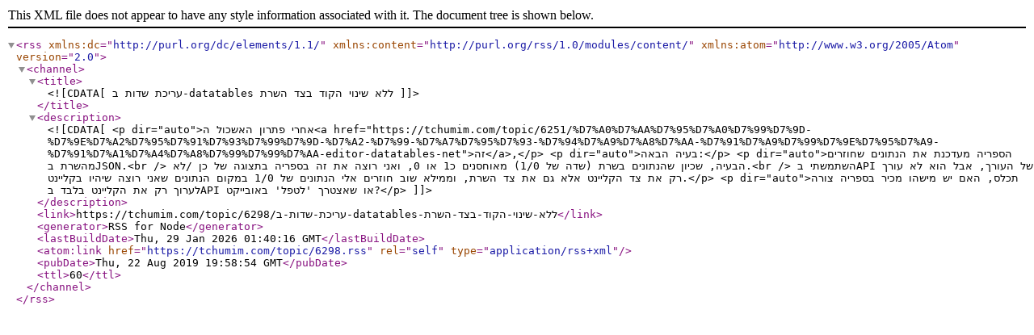

--- FILE ---
content_type: application/xml; charset=utf-8
request_url: https://tchumim.com/topic/6298.rss
body_size: 977
content:
<?xml version="1.0" encoding="UTF-8"?><rss xmlns:dc="http://purl.org/dc/elements/1.1/" xmlns:content="http://purl.org/rss/1.0/modules/content/" xmlns:atom="http://www.w3.org/2005/Atom" version="2.0"><channel><title><![CDATA[עריכת שדות ב-datatables ללא שינוי הקוד בצד השרת]]></title><description><![CDATA[<p dir="auto">אחרי פתרון האשכול ה<a href="https://tchumim.com/topic/6251/%D7%A0%D7%AA%D7%95%D7%A0%D7%99%D7%9D-%D7%9E%D7%A2%D7%95%D7%91%D7%93%D7%99%D7%9D-%D7%A2-%D7%99-%D7%A7%D7%95%D7%93-%D7%94%D7%A9%D7%A8%D7%AA-%D7%91%D7%A9%D7%99%D7%9E%D7%95%D7%A9-%D7%91%D7%A1%D7%A4%D7%A8%D7%99%D7%99%D7%AA-editor-datatables-net">זה</a>,</p>
<p dir="auto">בעיה הבאה:</p>
<p dir="auto">הספריה מעדכנת את הנתונים שחוזרים מהשרת בJSON.<br />
הבעיה, שכיון שהנתונים בשרת (שדה של 1/0) מאוחסנים כ1 או 0, ואני רוצה את זה בספריה בתצוגה של כן /לא.<br />
השתמשתי בAPI של העורך, אבל הוא לא עורך רק את צד הקליינט אלא גם את צד השרת, וממילא שוב חוזרים אלי הנתונים של 1/0 במקום הנתונים שאני רוצה שיהיו בקליינט.</p>
<p dir="auto">תכלס, האם יש מישהו מכיר בספריה צורה לערוך רק את הקליינט בלבד בAPI או שאצטרך 'לטפל' באובייקט?</p>
]]></description><link>https://tchumim.com/topic/6298/עריכת-שדות-ב-datatables-ללא-שינוי-הקוד-בצד-השרת</link><generator>RSS for Node</generator><lastBuildDate>Thu, 29 Jan 2026 01:40:16 GMT</lastBuildDate><atom:link href="https://tchumim.com/topic/6298.rss" rel="self" type="application/rss+xml"/><pubDate>Thu, 22 Aug 2019 19:58:54 GMT</pubDate><ttl>60</ttl></channel></rss>